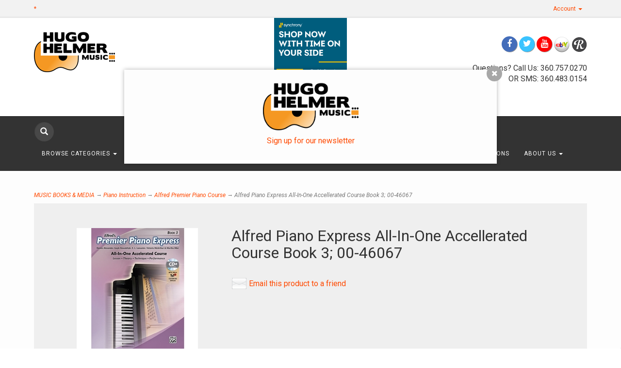

--- FILE ---
content_type: text/html; charset=utf-8
request_url: https://www.hugohelmermusic.com/p-8074-alfred-piano-express-all-in-one-accellerated-course-book-3-00-46067.aspx
body_size: 12204
content:
<!DOCTYPE html>
<html lang="en" xmlns="http://www.w3.org/1999/xhtml">
<head>
	<meta http-equiv="Content-Type" content="text/html; charset=utf-8">


<title>Hugo Helmer Music, Inc. - Alfred Piano Express All-In-One Accellerated Course Book 3; 00-46067</title>
<meta name="description" content="Alfred Piano Express All-In-One Accellerated Course Book 3; 00-46067" />
<meta name="keywords" content="Alfred Piano Express All-In-One Accellerated Course Book 3; 00-46067" />




<meta http-equiv="X-UA-Compatible" content="IE=edge">
<meta name="viewport" content="width=device-width, initial-scale=1.0">
<link href="//fonts.googleapis.com/css?family=Yesteryear|Roboto:400,300italic,300,100italic,100,400italic,700,700italic,900,900italic" rel="stylesheet" type="text/css">

<script type="text/javascript"> //<![CDATA[ 
var tlJsHost = ((window.location.protocol == "https:") ? "https://secure.comodo.com/" : "http://www.trustlogo.com/");
document.write(unescape("%3Cscript src='" + tlJsHost + "trustlogo/javascript/trustlogo.js' type='text/javascript'%3E%3C/script%3E"));
//]]>
</script>


<!--Xmlpackage 'script.head' -->
<script>
						(function(i,s,o,g,r,a,m){i['GoogleAnalyticsObject']=r;i[r]=i[r]||function(){
						(i[r].q=i[r].q||[]).push(arguments)},i[r].l=1*new Date();a=s.createElement(o),
						m=s.getElementsByTagName(o)[0];a.async=1;a.src=g;m.parentNode.insertBefore(a,m)
						})(window,document,'script','https://www.google-analytics.com/analytics.js','ga');

						ga('create', 'UA-16101697-1', 'auto');
						
							ga('require', 'displayfeatures');
						

						ga('send', 'pageview');
					</script>
<!--End of xmlpackage 'script.head' -->



<script src="/scripts/_skin_bundle_b54953e000cbf9949fb6c3a055b62bd9?v=TWgeWJs2UzxKUXom2GkK-u-MmvuDMw75-4JfzjBTC8I1"></script>




<link href="/skins/skin_1/css/_skin_bundle?v=7w-clXbydpPTop2k431ggPi4E_GG_3SgB4m_iSsMKH01" rel="stylesheet"/>




<style>
    
    
    
</style>

<script type="text/javascript">

    </script>


	

<link rel="icon" sizes="any" href="/images/favicon/favicon.ico">

	
	
		<script src="https://www.paypal.com/sdk/js?client-id=BAA4e_IbMWqSlclvbk4VhwJKwBjhz92f7joAGSsaEmMtU0dzDspSWDm3Z2pvlkxWd7APhThfv77hLqd270&intent=capture&components=buttons,card-fields,messages,funding-eligibility,applepay,googlepay&disable-funding=card&currency=USD&vault=false&enable-funding=venmo"
				data-partner-attribution-id="Vortx_Cart_PCP">
		</script>

</head>
<body>
	<!-- Respond.js IE8 support of media queries -->
<!--[if lt IE 9]>
  <script src="https://oss.maxcdn.com/libs/respond.js/1.3.0/respond.min.js"></script>
<![endif]-->

				<!--
					PAGE INVOCATION: /p-8074-alfred-piano-express-all-in-one-accellerated-course-book-3-00-46067.aspx
					PAGE REFERRER: 
					STORE LOCALE: en-US
					STORE CURRENCY: USD
					CUSTOMER ID: 0
					AFFILIATE ID: 0
					CUSTOMER LOCALE: en-US
					CURRENCY SETTING: USD
					CACHE MENUS: True
				-->




<!--Xmlpackage 'script.bodyopen' -->

<!--End of xmlpackage 'script.bodyopen' -->
	

    <div class="top-header-bar">
        <div class="container">
            <div class="row top-header-row">
                <div class="hidden-xs col-sm-6 text-left top-header-left">
                    <a href="#" data-placement="bottom" data-toggle="tooltip" id="shippingInfo" title="Shipping to the lower 48 states, oversized rates quoted at time of checkout" class="shipping-asterisk">*</a>
                </div>
                <div class="col-xs-12 col-sm-6 top-header-right">
                    <div class="pull-right header-cart">
                        <div class="user-links">

        <div class="hidden-xs view-wish-link">
            	<a id="js-show-wish" href="#" data-toggle="modal" data-target="#miniwish-modal" class="user-link" aria-disabled="true" tabindex="-1">
		<span aria-hidden="true">
			<i class="fa fa-star"></i>
		</span>
		View Wishlist (<span class="minicart-count js-miniwish-count">0</span>)
	</a>


        </div>
            <div class="minicart-wrap-link checkout-link">
			<a id="js-header-checkout-link"
				class="user-link checkout-link" 
				disabled="disabled">
				<i class="fa fa-check-square-o"></i>
				Checkout
			</a>
        </div>
            <div class="minicart-wrap-link view-cart-link">
            	<a id="js-show-cart" href="#" data-toggle="modal" data-target="#minicart-modal" class="user-link" aria-disabled="true" tabindex="-1">
		<span aria-hidden="true">
			<i class="fa fa-shopping-cart"></i>
		</span>
		View Cart (<span class="minicart-count js-minicart-count">0</span>)
	</a>



        </div>
</div>
                    </div>
                    <div class="pull-right cart-account">
                        
                        <ul class="nav top-account-nav">
                            <li class="dropdown">
                                <a href="#" class="dropdown-toggle" data-toggle="dropdown">
                                    Account
                                    <span class="caret"></span>
                                </a>
                                <ul class="dropdown-menu dropdown-menu-right">
                                    <li>
                                        <a href="/account.aspx">
                                            My Account
                                        </a>
                                    </li>
                                    <li>
                                        <a href="/account.aspx#OrderHistory">
                                            My Orders
                                        </a>
                                    </li>
                                        <li>
                                            <a href="#miniwish-modal" data-toggle="modal">
                                                My Wishlist
                                            </a>
                                        </li>
                                    <li class="divider"></li>
                                    <li>
                                       	<a href="/signin.aspx?returnurl=%2Fp-8074-alfred-piano-express-all-in-one-accellerated-course-book-3-00-46067.aspx" class="user-link log-in-link">
		<span aria-hidden="true">
			<i class="fa fa-sign-in"></i>
		</span>
		Login
	</a>

                                    </li>
                                </ul>
                            </li>
                        </ul>
                        <div class="clearfix"></div>
                    </div>
                    <div class="clearfix"></div>
                </div>
                <div class="clearfix"></div>
            </div>
        </div>
    </div>
    <div class="navbar-inverse main-header">
        <div class="container">
            <div class="row header-row">
                <div class="col-xs-4 col-md-3 text-left logo-wrap">
                    
	<a id="logo" class="logo" href="/default.aspx" title="hugohelmermusic.com">
		<img src="/skins/skin_1/images/logo.png" class="img-responsive logo-main-image"/>
	</a>
	
                </div>
                <div class="hidden-sm hidden-xs col-md-6 middle-wrapper">
                    <p style="text-align: center;"><a href="https://www.synchrony.com/mmc/GA237499714?sitecode=acewel403" target="_blank"><img alt="Flexible financing available through Synchrony" src="https://www.synchronybusiness.com/mmc/assets/20-05048-mcc-digitalassets_displayad_generict_300x250-v1.png" style="width: 150px; height: 126px;" /></a>
</p>
<p>&nbsp;</p>
<p style="text-align: center;"><a href="https://www.hugohelmermusic.com/t-0-newsletter-signup-form.aspx">Sign up for Hugo's Newsletter NOW!</a></p>
                </div>
                <div class="col-xs-8 col-md-3 text-right header-right-info">
                    <p><div class="social-links">
<div class="header-social-icons"> <a target="_blank" href="//www.facebook.com/hugohelmermusic/"><em class="icon fa fa-facebook"></em></a> <a target="_blank" href="//www.twitter.com/hugohelmermusic"><em class="icon fa fa-twitter"></em></a> <a target="_blank" href="//www.youtube.com/user/hugohelmermusic"><em class="icon fa fa-youtube"></em></a> <a class="ebay-icon" href="http://stores.ebay.com/Hugo-Helmer-Music" target="_blank"><img alt="" style="height: 32px;" src="/skins/skin_1/images/ebay2.png" /></a> <a class="reverb-icon" href="https://reverb.com/shop/hugo-helmer-music-inc" target="_blank"><img alt="" style="height: 32px;" src="/skins/skin_1/images/reverb.png" /></a> <!--<a target="_blank" href="#"><em class="icon fa fa-google-plus"></em></a> <a target="_blank" href="//www.instagram.com/#"><em class="icon fa fa-instagram"></em></a> <a target="_blank" href="//www.pinterest.com/#"><em class="icon fa fa-pinterest"></em></a> <a target="_blank" href="#"><em class="icon fa fa-houzz"></em></a> <a target="_blank" href="#"><em class="icon fa fa-rss"></em></a> <a target="_blank" href="#"><em class="icon fa fa-linkedin"></em></a> <a target="_blank" href="#"><em class="icon fa fa-yelp"></em></a>--> </div>
</div><br />
Questions? Call Us: 360.757.0270<br class="t-last-br" />
OR SMS: 360.483.0154</p>
<br />
                </div>
            </div>
            <div class="clearfix"></div>
        </div>
        <div class="navbar-inverse top-nav-wrapper">
            <div class="container">
                <div class="navbar navbar-inverse topnav" role="navigation">
                    <div class="search">
                        <div class="slick-search">
                            <div class="search-toggle">
                                <span class="glyphicon glyphicon-search search-icon"></span>
                                <div class="search-wrapper">
                                    <form action="/search.aspx" method="get">    <div class="search-form-group">
        <input name="searchterm" class="form-control input-sm search-box" placeholder="Search" type="text">
        <input value="Go" class="btn btn-primary btn-sm search-go" type="submit">
        <div class="clearfix"></div>
    </div>
</form>
                                </div>
                                <div class="clearfix"></div>
                            </div>
                        </div>
                    </div>
                    <div class="navbar-header">
                        <button type="button" class="navbar-toggle" data-toggle="collapse" data-target="#top-nav-collapse">
                            <span class="sr-only">Toggle navigation</span>
                            <span class="icon-bar"></span>
                            <span class="icon-bar"></span>
                            <span class="icon-bar"></span>
                        </button>
                    </div>
                    <div class="navbar-collapse collapse" id="top-nav-collapse">
                            <ul class="nav navbar-nav">
    <li class="dropdown">
    <a href="#" class="dropdown-toggle" data-toggle="dropdown">
    Browse Categories <span class="caret"></span>
    </a>
    <ul class="dropdown-menu category-menu">
        <li>
        <div class="ymm-content three-column-menu">
  <div class="row">
    <ul class="col-xs-12 col-md-4 menu-list">
      <li class="menu-list-item"><a href="/c-669-monthly-specials.aspx">MONTHLY SPECIALS</a></li>
      <li class="menu-list-item"><a href="/c-550-guitars.aspx">GUITARS</a></li>
      <li class="menu-list-item"><a href="/c-493-recording-and-streaming.aspx">RECORDING AND STREAMING</a></li>
      <li class="menu-list-item"><a href="/c-555-ukes-bluegrass-and-more.aspx">UKES, BLUEGRASS AND MORE</a></li>
      <li class="menu-list-item"><a href="/c-553-bass-guitars.aspx">BASS GUITARS</a></li>
      <li class="menu-list-item"><a href="/c-561-amps-and-effects.aspx">AMPS AND EFFECTS</a></li>
      <li class="menu-list-item"><a href="/c-471-drums-and-percussion.aspx">DRUMS AND PERCUSSION</a></li></ul> <ul class="col-xs-12 col-md-4 menu-list" ><li class="menu-list-item"><a href="/c-505-keyboards-and-midi.aspx">KEYBOARDS AND MIDI</a></li>
      <li class="menu-list-item"><a href="/c-671-ppe-personal-protective-equipment.aspx">PPE (Personal Protective Equipment)</a></li>
      <li class="menu-list-item"><a href="/c-675-shipping-packaging.aspx">SHIPPING &amp; PACKAGING</a></li>
      <li class="menu-list-item"><a href="/c-130-live-sound.aspx">LIVE SOUND</a></li>
      <li class="menu-list-item"><a href="/c-517-cables-di-and-power.aspx">CABLES, D.I. AND POWER</a></li>
      <li class="menu-list-item"><a href="/c-644-espanol-instrumento-spanish-style-instrument.aspx">ESPANOL INSTRUMENTO - SPANISH STYLE INSTRUMENT</a></li>
      <li class="menu-list-item"><a href="/c-563-band-and-orchestral.aspx">BAND AND ORCHESTRAL</a></li></ul> <ul class="col-xs-12 col-md-4 menu-list" ><li class="menu-list-item"><a href="/c-476-wind-instruments.aspx">WIND INSTRUMENTS</a></li>
      <li class="menu-list-item"><a href="/c-654-children-educational.aspx">CHILDREN &amp; EDUCATIONAL</a></li>
      <li class="menu-list-item"><a href="/c-497-lighting-and-stage-effects.aspx">LIGHTING AND STAGE EFFECTS</a></li>
      <li class="menu-list-item"><a href="/c-540-dj-equipment.aspx">DJ EQUIPMENT</a></li>
      <li class="menu-list-item"><a href="/c-652-karaoke-equipment.aspx">KARAOKE EQUIPMENT</a></li>
      <li class="menu-list-item"><a href="/c-590-clothing-collectables.aspx">CLOTHING &amp; COLLECTABLES</a></li>
      <li class="subNavItem viewAllItem"><a class="btn btn-default btn-sm" href="/categories.aspx">View All</a></li>
    </ul>
    <div class="clearfix"></div>
  </div>
</div>
        </li>
    </ul>
    </li>
    <li class="dropdown">
    <a href="#" class="dropdown-toggle" data-toggle="dropdown">
    Browse Brands <span class="caret"></span>
    </a>
    <ul class="dropdown-menu category-menu">
        <li>
        <div class="ymm-content">
  <div class="row">
    <ul class="col-xs-12 menu-list">
      <li class="menu-list-item"><a href="/m-1341-stringjoy.aspx">Stringjoy</a></li>
      <li class="menu-list-item"><a href="/m-21-yamaha.aspx">Yamaha</a></li>
      <li class="menu-list-item"><a href="/m-89-gator.aspx">Gator</a></li>
      <li class="menu-list-item"><a href="/m-1314-alvarez.aspx">Alvarez</a></li>
      <li class="menu-list-item"><a href="/m-1313-takamine.aspx">Takamine</a></li>
      <li class="menu-list-item"><a href="/m-1340-alhambra.aspx">Alhambra</a></li>
      <li class="subNavItem viewAllItem"><a href="/e-manufacturerlist.aspx" class="btn btn-default btn-sm menu-item-more">
						View All
					</a></li>
    </ul>
    <div class="clearfix"></div>
  </div>
</div>
        </li>
    </ul>
    </li>
    <li>
    <a href="/c-669-monthly-specials.aspx">MONTHLY SPECIALS</a>
    </li>
    <li>
    <a href="/c-183-whats-new.aspx">What's New?</a>
    </li>
    <li>
    <a href="/news">Hugo's Blog</a>
    </li>
    <li>
    <a href="/t-rental.aspx">Rentals</a>
    </li>
    <li>
    <a href="/t-repairs.aspx">Repairs</a>
    </li>
    <li>
    <a href="/t-lessons.aspx">Lessons</a>
    </li>
    <li class="dropdown">
    <a href="#" class="dropdown-toggle" data-toggle="dropdown">
    About Us <span class="caret"></span></a>
    <ul class="dropdown-menu">
        <li>
        <a href="/t-about.aspx">About Us</a>
        </li>
        <li>
        <a href="/t-contact.aspx">Contact Us</a>
        </li>
    </ul>
    </li>
</ul>
                        <div class="nav navbar-nav navbar-right">
                            
	
                        </div>
                    </div>
                    <!--/.nav-collapse -->
                </div>
            </div>
        </div>
    </div>
    
    <div class="main-content-wrapper">
            <div class="container">
                	<div role="region" aria-label="breadcrumbs" class="breadcrumb">

		<span class="SectionTitleText"><a class="SectionTitleText" href="/c-621-music-books-media.aspx">MUSIC BOOKS & MEDIA</a> &rarr; <a class="SectionTitleText" href="/c-659-piano-instruction.aspx">Piano Instruction</a> &rarr; <a class="SectionTitleText" href="/c-664-alfred-premier-piano-course.aspx">Alfred Premier Piano Course</a> &rarr; Alfred Piano Express All-In-One Accellerated Course Book 3; 00-46067</span>
	</div>

                <div class="notices">
                    
                </div>
		<div id="browser-detection-notice" class="bg-warning hidden"></div>
                <!-- CONTENTS START -->
                


	<!--Xmlpackage 'product.variants-in-list.xml.config' -->
<div class="page-wrap product-page dropdown-product-page" itemscope="" itemtype="https://schema.org/Product"><span itemprop="manufacturer" itemscope="" itemtype="https://schema.org/Organization"><meta itemprop="name" content="Alfred">
    <meta itemprop="url" content="https://www.hugohelmermusic.com/m-154-alfred.aspx"></span><meta itemprop="url" content="https://www.hugohelmermusic.com/p-8074-alfred-piano-express-all-in-one-accellerated-course-book-3-00-46067.aspx">
  <div class="variant-list-page">
    <div class="baseline-margin product-page-top">
      <div class="row">
        <div class="product-image-column col-xs-12 col-sm-4"><div class="image-wrap product-image-wrap">
				<script type='text/javascript'>
					function popupimg()
					{
						var imagePath = document.getElementById('popupImageURL').value;

						window.open(
							'/image/popup?imagePath=' + imagePath + '&altText=QWxmcmVkIFBpYW5vIEV4cHJlc3MgQWxsLUluLU9uZSBBY2NlbGxlcmF0ZWQgQ291cnNlIEJvb2sgMzsgMDAtNDYwNjc1',
							'LargerImage38626',
							'toolbar=no,location=no,directories=no,status=no,menubar=no,scrollbars=no,resizable=no,copyhistory=no,width=500,height=500,left=0,top=0');

						return true;
					}
				</script>
<div id="divProductPicZ8074" style="display:none">
</div>
<div class="medium-image-wrap" id="divProductPic8074">
<button class="button-transparent" onClick="popupimg('/images/product/large/ae00-5776.jpg')">
							<div class="pop-large-wrap"><img id="ProductPic8074" name="ProductPic8074" class="product-image img-responsive medium-image medium-image-cursor" title="Click here to view larger image" src="/images/product/medium/ae00-5776.jpg" alt="Alfred Piano Express All-In-One Accellerated Course Book 3; 00-46067" />
							</div>
							<span class="pop-large-link">View Larger Image</span>
						</button><input type="hidden" id="popupImageURL" value="%2fimages%2fproduct%2flarge%2fae00-5776.jpg" /></div>
<div class="image-controls"></div></div></div>
        <div class="product-info-column col-xs-12 col-sm-8">
          <div class="product-info-wrap">
            <h1 class="product-page-header" itemprop="name">Alfred Piano Express All-In-One Accellerated Course Book 3; 00-46067</h1>
            <div style="clear:both;"></div>
				<div class='email-a-friend-wrap'>
					<a href='/emailproduct.aspx?id=8074' class='email-a-friend-link'>
						Email this product to a friend
					</a>
				</div><div class="product-add-this">
	<!-- Go to www.addthis.com/dashboard to customize your tools -->
	<script type="text/javascript" src="//s7.addthis.com/js/300/addthis_widget.js#pubid=ra-569590a26f5404ca" async="async"></script>
	<!-- Go to www.addthis.com/dashboard to customize your tools -->
	<div class="addthis_sharing_toolbox">&nbsp;</div>
	</div>
          </div>
        </div>
        <div class="clearfix"></div>
      </div>
    </div>
    <div id="variantList"></div>
    <div class="variant-listing">
      <div class="well">
        <div class="panel panel-default">
          <div class="panel-body">
            <div class="col-md-2">
              <div class="variant-image-wrap grid-item-image-wrap"><img id="ProductPic92956" name="ProductPic92956" src="/images/variant/icon/92956.jpg" alt="" /></div>
            </div>
            <div class="col-md-7">
              <div class="variant-name-wrap grid-item-name-wrap">
                <h4>Alfred Piano Express All-In-One Accellerated Course Book 3; 00-46067</h4>
                <div class="variant-sku-wrap grid-item-sku-wrap"><label>SKU: 
											</label>ae00-5776^AL0046067</div>
                <div class="variant-weight-wrap grid-item-weight-wrap"><label>Weight: 
										</label>0.00</div>
              </div>
            </div>
            <div class="col-md-3">
              <div id="OrderStatus"><div class="inventory-table-wrap"><span class='stock-hint in-stock-hint'>
In stock</span></div></div>
              <div class="variant-price-wrap grid-item-price-wrap" itemprop="offers" itemscope="" itemtype="https://schema.org/Offer"><span id="&#xA;											VariantPrice_92956"><link itemprop="availability" href="https://schema.org/InStock" content="In Stock"><div class="price-wrap">

						<div class="variant-price">
							<span>Price:</span>
							$12.99
						</div>
					<meta itemprop="price" content="12.9900" />
					<meta itemprop="priceCurrency" content="USD">
</div>


</span><span itemprop="itemOffered" itemscope="" itemtype="https://schema.org/Product"><span itemprop="weight" itemscope="" itemtype="https://schema.org/QuantitativeValue"><meta itemprop="value" content="0.00">
                    <meta itemprop="unitText" content="lbs"></span><meta itemprop="sku" content="ae00-5776^AL0046067">
                  <meta itemprop="productID" content="8074">
                  <meta itemprop="mpn" content="AL0046067">
                  <link itemprop="itemCondition" href="https://schema.org/NewCondition" content="new"><meta itemprop="image" content="https://www.hugohelmermusic.com/images/product/large/ae00-5776.jpg" /><meta itemprop="gtin13" content="0038081526812"><span itemprop="width" itemscope="" itemtype="https://schema.org/QuantitativeValue"><meta itemprop="value" content="0.00">
                    <meta itemprop="unitText" content="in"></span><span itemprop="height" itemscope="" itemtype="https://schema.org/QuantitativeValue"><meta itemprop="value" content="0.00">
                    <meta itemprop="unitText" content="in"></span><span itemprop="depth" itemscope="" itemtype="https://schema.org/QuantitativeValue"><meta itemprop="value" content="0.00">
                    <meta itemprop="unitText" content="in"></span></span></div>
              <div class="cart-form-sm variant-list-add-to-cart-form"><form action="/addtocart.aspx" class="form add-to-cart-form js-add-to-cart-form" id="add-to-cart-92956" method="post"><input data-val="true" data-val-number="The field ProductId must be a number." id="product-id-92956" name="ProductId" type="hidden" value="8074" /><input data-val="true" data-val-number="The field VariantId must be a number." id="variant-id-92956" name="VariantId" type="hidden" value="92956" /><input data-val="true" data-val-number="The field CartRecordId must be a number." id="cart-record-id-92956" name="CartRecordId" type="hidden" value="0" /><input id="upsell-product-ids-92956" name="UpsellProducts" type="hidden" value="" /><input id="return-url-92956" name="ReturnUrl" type="hidden" value="/p-8074-alfred-piano-express-all-in-one-accellerated-course-book-3-00-46067.aspx" /><input class="js-is-wishlist" id="is-wishlist-92956" name="IsWishlist" type="hidden" value="False" />		<div class="js-add-to-cart-errors">
			
		</div>
		<div class="form-group add-to-cart-group row margin-reset">

				<span class="add-to-cart-quantity">
					<label for="quantity-92956">Quantity</label>
<input aria-label="Quantity" class="form-control quantity-field js-validate-quantity text-box single-line" data-val="true" data-val-number="The field Quantity must be a number." id="quantity-92956" min="0" name="Quantity" type="number" value="1" />				</span>

			<div class="width-100-percent"></div>
			<div class="col-sm-12 padding-left-0">
					<button id="8074_92956_addToCart" type="submit" class="btn btn-primary add-to-cart js-add-to-cart-button">
						Add to Cart
					</button>
			</div>
		</div>
<div class="paypal-banner-wrap" ><script type="text/javascript" data-pp-pubid="3a29790569" data-pp-placementtype="120x90" data-pp-channel="vortx"></script><script type="text/javascript">	(function (d, t) {"use strict";	var s = d.getElementsByTagName(t)[0], n = d.createElement(t);	n.src = "//paypal.adtag.where.com/merchant.js";	s.parentNode.insertBefore(n, s);}(document, "script"));</script>
</div><script type="text/javascript">
					(function ($) {
						$(function () {
							$('#8074_92956_addToCart:submit').click(function (e) {
								$('#quantity-validation-message').remove();
								if ($('#quantity-92956').val() == '0') {
									var message = "<div id='quantity-validation-message' class='form-validation-message field-validation-error'>" +
										"Please enter a valid quantity" +
										"</div>";
									$('#quantity-92956').after(message);
									$('#quantity-92956').attr("aria-describedby", "quantity-validation-message");
									$('#quantity-92956').focus();
									e.preventDefault();
								}
							});

							$('#quantity-92956').change(function () {
								$('#quantity-validation-message').remove();
							});
						});
					})(adnsf$);
				</script>
</form></div>
            </div>
            <div class="clearfix"></div>
          </div>
          <div class="clearfix"></div>
        </div>
      </div>
    </div>
    <div class="row product-page-footer">
      <div>
        <div id="product-tab-wrapper" role="tabpanel">
          <ul id="product-tabs" class="nav nav-tabs" role="tablist">
            <li role="presentation"><a href="#description" aria-controls="description" role="tab" data-toggle="tab">Description</a></li>
            <li role="presentation"><a href="#reviews" aria-controls="reviews" role="tab" data-toggle="tab">Reviews</a></li>
            <li role="presentation"><a href="#sizeinfo" aria-controls="sizeinfo" role="tab" data-toggle="tab">Inventory</a></li>
          </ul>
          <div id="tab-panels" class="tab-content">
            <div role="tabpanel" class="tab-pane fade" id="description">Premier Piano Express is designed for students who need a fast-paced approach to piano study. Based on the concepts and music from Premier Piano Course, this All-In-One Accelerated Course integrates Lesson, Theory, Technique, and Performance pages. Book 3 continues the steady development of artistry and keyboard skills that began in Books 1 and 2. The book is organized into skills-based units that feature clear explanations of important musical concepts. Worksheets within each unit provide review and strengthen understanding. Included with the book is a CD-ROM that contains both audio performances on acoustic piano and orchestrated accompaniments for selected pieces. Accompaniments are also available for download.</div>
            <div role="tabpanel" class="tab-pane fade" id="reviews"><input type="hidden" name="ProductID" value="8074"><input type="hidden" name="CategoryID" value="0"><input type="hidden" name="SectionID" value="0"><input type="hidden" name="ManufacturerID" value="0"><h2 class="group-header rating-header">Customer Reviews</h2><div class="page-row total-rating-row">   <div class="rating-stars-wrap"><img class='ratings-star-0-Empty' src='/Skins/Skin_1/images/stare.gif' alt='' /><img class='ratings-star-1-Empty' src='/Skins/Skin_1/images/stare.gif' alt='' /><img class='ratings-star-2-Empty' src='/Skins/Skin_1/images/stare.gif' alt='' /><img class='ratings-star-3-Empty' src='/Skins/Skin_1/images/stare.gif' alt='' /><img class='ratings-star-4-Empty' src='/Skins/Skin_1/images/stare.gif' alt='' /><span class="ratings-average-wrap"> (0.00)<span class="screen-reader-only"> stars out of 5</span></span>   </div>   <div class="rating-count-wrap">       <span># of Ratings:</span> 0   </div></div><div class="page-row rating-link-row"><div class="rating-link-wrap">   <span>(Only registered customers can rate)</span></div></div><div id="RateCommentDiv" name="RateCommentDiv" style="position:absolute; left:0px; top:0px; visibility:hidden; z-index:2000; ">
<iframe name="RateCommentFrm" id="RateCommentFrm" width="400" height="100" hspace="0" vspace="0" marginheight="0" marginwidth="0" frameborder="0" noresize scrolling="yes" src="/empty.htm"></iframe></div>
<script type="text/javascript">
function RateComment(ProductID, MyCustomerID, MyVote, RatersCustomerID) {
	RateCommentFrm.location = '/ratecomment.aspx?Productid=' + ProductID + '&VotingCustomerID=' + MyCustomerID + '&Vote=' + MyVote + '&RatingCustomerID=' + RatersCustomerID
}
function RateIt(ProductID) {
	window.open('/rating?Productid=' + ProductID + '&refresh=no&returnurl=%2fp-8074-alfred-piano-express-all-in-one-accellerated-course-book-3-00-46067.aspx','ASPDNSF_ML10387','height=550,width=400,top=10,left=20,status=no,toolbar=no,menubar=no,scrollbars=yes,location=no')
}
</script>

</div>
            <div role="tabpanel" class="tab-pane fade" id="sizeinfo"><div class="inventory-table-wrap"><span class='stock-hint in-stock-hint'>
In stock</span></div></div>
          </div>
        </div><script>
											$('#product-tabs li:first').addClass('active');
											$('#tab-panels div:first').addClass('fade active in');
										</script>
</div>
      <div class="clearfix"></div>
      <div class="col-xs-12 upsell-products-wrapper"></div>
      <div class="clearfix"></div>
    </div>
  </div>
</div>	<!--End of Xmlpackage 'product.variants-in-list.xml.config' -->



                <!-- CONTENTS END -->

        </div>
    </div>

    <div class="footer-wrapper">
        <div class="container">
            <div class="row footer-row">
                
	<div class="footer-menu-wrap">
	<ul class="col-sm-12 col-md-3 firstMenu">
		<li class="footerHeading">Customer Service</li>
		<li><a rel="nofollow" href="/t-contact.aspx">Contact Us</a></li>
		<li><a rel="nofollow" href="/account.aspx#OrderHistory">Order Tracking</a></li>
		<li><a href="#miniwish-modal" data-toggle="modal" rel="nofollow">Wishlist</a></li>
		<li><a rel="nofollow" href="/account.aspx">Your Account</a></li>
	</ul>
	<ul class="col-sm-12 col-md-3">
		<li class="footerHeading">Store Policies &amp; Info</li>
		<li><a rel="nofollow" href="/t-shipping.aspx">Shipping</a></li>
		<li><a rel="nofollow" href="/t-returns.aspx">Returns</a></li>
		<li><a rel="nofollow" href="/t-faq.aspx">FAQs</a></li>
		<li><a rel="nofollow" href="/t-privacy.aspx">Privacy Policy</a></li>
		<li><a rel="nofollow" href="/t-security.aspx">Security</a></li>
	</ul>
	<ul class="col-sm-12 col-md-3">
		<li class="footerHeading">Helpful Links</li>
		<li><a href="/t-about.aspx">About Us</a></li>
		<li><a href="/sitemap.aspx">Site Map</a></li>
		<li><a href="/t-jobs.aspx">Job Opportunities</a></li>
	</ul>
	<ul class="col-sm-12 col-md-3">
		<li class="footerHeading">Payment Methods</li>
		<li><div class="payment-methods-wrap">
  <div class="cards-accepted"><span id="payment-method-imagespp" class="cardname paypal"></span><span id="payment-method-images3" class="&#xA;									cardname amex"></span><span id="payment-method-images4" class="&#xA;									cardname discover"></span><span id="payment-method-images2" class="&#xA;									cardname mastercard"></span><span id="payment-method-images1" class="&#xA;									cardname visa"></span></div>
</div></li>
		<li><div class="seal-marker">
<script language="JavaScript" type="text/javascript"> TrustLogo("https://www.hugohelmermusic.com/Images/comodo_secure_seal_113x59_transp.png", "CL1", "none"); </script>
<a href="https://www.synchrony.com/mmc/GA237499714?sitecode=acewel401" target="_blank"><img alt="" src="/Images/synchrony-music-sound-card-art.png" style="width: 50px; height: 32px;" /></a>&nbsp;</div></li>
	</ul>
	<div class="clearfix"></div>
	</div>
	
                <div class="clearfix"></div>
            </div>
            <div class="row copyright-row">
                <div class="col-xs-12 copyright">
                    
		&copy; Hugo Helmer Music 2026. All Rights Reserved. Powered by <a href="http://www.aspdotnetstorefront.com" target="_blank">AspDotNetStorefront</a>
	
                </div>
            </div>
        </div>
    </div>

	<script type="text/javascript">
			$('.search-icon').click(function () {
				$('.search-toggle').toggleClass('toggle-frame');
				$('.search-wrapper').toggleClass('search-pop');
			});
		</script>


	<!-- Minicart modal -->
	<div class="minicart-wrap">
	<div id="minicart-modal" class="modal minicart-modal" data-keyboard="true" tabindex="-1">
		<div class="modal-dialog" role="region" aria-label="modal dialog">
			<div class="modal-content">
				<div class="modal-header">
						<a href="#" class="switch-mini-link js-switch-to-miniwish off">
							<span aria-hidden="true">
								<i class="fa fa-angle-left"></i>
							</span>
							View wishlist
						</a>
					<button type="button" class="close" data-dismiss="modal" aria-label="Close">
						<span aria-hidden="true">
							<i class="fa fa-times-circle-o"></i>
						</span>
					</button>
					<h2 class="minicart-title modal-title">
						Shopping Cart:
						<span class="minicart-title-count js-cart-title-count">0</span>
						<span class="minicart-items-label js-cart-count-label">
Items						</span>
					</h2>
				</div>
				<div class="modal-body">
					<div class="minicart-content-wrap">
						<div class="minicart-message-area js-minicart-message-area">
							
						</div>
						<div class="minicart-contents js-minicart-contents">
								<div class="empty-mini-cart-text">
		Your shopping cart is currently empty. Check out <a href="https://www.hugohelmermusic.com/c-183-whats-new.aspx">"What's New"</a> it can be a great place to start shopping.
	</div>

						</div>
					</div>
				</div>
				<div class="modal-footer minicart-footer">
					<div class="row">
						<div class="col-sm-3 text-left-sm">
							<div class="minicart-discount off">
								Discounts:
								<span class="minicart-discount js-minicart-discount"></span>
							</div>
							<div class="minicart-total-area">
								<div class="minicart-total-wrap">
									Total:
									<span class="minicart-total js-minicart-total">$0.00</span>
								</div>
							</div>
						</div>

						<div class="col-sm-9">
							<div class="mini-cart-button-wrapper col-sm-6">
								<button type="button" id="minicart-close-button" class="btn btn-default close-minicart-button">Close</button>
								<button type="button" id="minicart-checkout-button" class="btn btn-primary minicart-checkout-button" data-return-url="/p-8074-alfred-piano-express-all-in-one-accellerated-course-book-3-00-46067.aspx">Checkout</button>
							</div>
								<div class="col-sm-6">
									<div id="paypal-button-container-minicart"></div>
								</div>
<script type="text/javascript">
										function displayMessage(message) {
											var notices = $('div.notices');
											var markup =
												`
													<div class='notice-wrap'>
														<div class='notice notice-info'>
															${ message}
														</div>
													</div>
												`;
											notices.html(markup);
										}

										var isPayPalEligible = paypal.isFundingEligible('paypal');

										if(isPayPalEligible) {
											paypal.Buttons({
												env: 'production',
												locale: 'en_US',
												style: {
													size: 'small',
													color: 'gold',
													shape: 'rect',
													label: 'paypal',
													layout: 'vertical'
												},
												createOrder: function () {
													return fetch(`${window.location.origin}/api/paypalcommerce/createorder`, {
														method: 'post',
														headers: {
															'content-type': 'application/json'
														}
													})
														.then(function (response) {
															return response.json();
														})
														.then(function (json) {
															return json.id;
														})
														.catch(function (error) {
															var itemCount = parseInt($('input#hfItemCount').val());
															$('#minicart-modal').modal('hide');

															if(itemCount == 0) {
																displayMessage('Your shopping cart is empty.');
																return false;
															}

															displayMessage('We are not able to process your payment at this time.  Please check your payment information and try again.');
															console.log(error);
														})
												},
												onApprove: function (json, actions) {
													return fetch(`${window.location.origin}/api/paypalcommerce/processorder`, {
														method: 'post',
														headers: {
															'content-type': 'application/json'
														},
														body: `
															{
																'orderId': '${json.orderID}',
																'paymentMethod': 'PAYPALCOMMERCEBUTTONS'
															}
														`
													})
														.then(function (response) {
															return response.json();
														})
														.then(function (json) {
															var page = json.page;
															var returnUrl = encodeURIComponent(window.location.pathname);
															var redirectUrl = `/${page}?returnUrl=${returnUrl}`;
															window.location.href = redirectUrl;
														})
														.catch(function (error) {
															$('#minicart-modal').modal('hide');
															displayMessage('We are not able to process your payment at this time.  Please check your payment information and try again.');
															console.log(error);
														})
												}
											}).render('#paypal-button-container-minicart');
										}
										</script>
									<div class="minicart-pp-message" data-pp-amount="0.00"></div>
<script type="text/javascript">
												 if(paypal.isFundingEligible('credit') || paypal.isFundingEligible('paylater')) {
													 paypal.Messages({
														 style: {
															 layout: 'text',
															 logo: {
																 type: 'primary',
																 position: 'left'
															 }
														 }
													 })
														 .render('.minicart-pp-message');
												 }
											</script>
<input id="hfItemCount" name="hfItemCount" type="hidden" value="0" />						</div>
					</div>
				</div>
			</div>
		</div>
	</div>
</div>

	<!-- Miniwish modal -->
	<div class="minicart-wrap">
	<div id="miniwish-modal" class="modal minicart-modal" data-keyboard="true" tabindex="-1">
		<div class="modal-dialog" role="region" aria-label="modal dialog">
			<div class="modal-content">
				<div class="modal-header">
						<a href="#" class="switch-mini-link js-switch-to-minicart off">
							<span aria-hidden="true">
								<i class="fa fa-angle-left"></i>
							</span>
							View cart
						</a>
					<button type="button" class="close" data-dismiss="modal" aria-label="Close">
						<span aria-hidden="true">
							<i class="fa fa-times-circle-o"></i>
						</span>
					</button>
					<h2 class="minicart-title modal-title">
						Your Wishlist:
						<span class="minicart-title-count js-wish-title-count">0</span>
						<span class="minicart-items-label js-wish-count-label">
Items						</span>
					</h2>
				</div>
				<div class="modal-body">
					<div class="minicart-content-wrap">
						<div class="minicart-message-area js-miniwish-message-area">
							
						</div>
						<div class="minicart-contents js-miniwish-contents">
								<div class="empty-mini-cart-text">
		Your wish list is currently empty. This is the topic Named: emptywishlisttext. You edit this in the ADMIN site.
	</div>

						</div>
					</div>
				</div>
				<div class="modal-footer minicart-footer">
					<div class="row">
						<div class="col-sm-6 text-left-sm">
							<div class="minicart-total-area">
								<div class="minicart-total-wrap">
									Total:
									<span class="minicart-total js-miniwish-total">$0.00</span>
								</div>
							</div>
						</div>
						<div class="col-sm-6">
							<button type="button" id="miniwish-close-button" class="btn btn-default close-miniwish-button">Close</button>
							<button type="submit"
								data-url="/minicart/movealltocart"
								id="miniwish-move-all-to-cart"
								class="btn btn-primary minicart-checkout-button js-wishlist-button off">
								Move all to Cart
							</button>
						</div>
					</div>
				</div>
			</div>
		</div>
	</div>
</div>

	<!-- Minicart and miniwish resources (javascript and overlay html) -->
		<div class="minicart-loading-overlay js-minicart-loading-overlay off">
		<div class="minicart-overlay"></div>
		<div class="minicart-loading">
			<div class="minicart-loading-message js-minicart-loading-message">Loading...</div>
			<div class="loading-animation loading-style-dark"></div>
		</div>
	</div>

<script src="/scripts/_skin_bundle_2a59354f3da09b60835d68828d972922?v=kdf-7QzJ_71lvhQgUumLmvqe9ch32Wnp3Kyzz7tJ5GI1"></script>
<script type="text/javascript">
		adnsf$.minicart.initialize(
		{
			minicart_DeleteWaitMessage: "Deleting...",
			miniwish_MoveSingleMessage: "Moving item to cart.",
			miniwish_MoveAllMessage: "Moving all items to cart.",
			minicart_UpdateFailureMessage: "Sorry, there was an error updating your cart.",
			miniwish_UpdateFailureMessage: "Sorry, there was an error updating your wishlist.",
			minicart_CountLabel: "Items",
			minicart_CountLabelSingular: "Item",
			checkoutUrl: "/shoppingcart.aspx",
			loginUrl: "/signin.aspx"
		});
		adnsf$.minicart.cartEnabled = true;
		adnsf$.minicart.wishEnabled = true;
		adnsf$.minicart.onCheckoutPage = false;
	</script>

	<div class="live-chat-wrapper">
		<div class="live-chat">
			
	<div class="live-chat-wrapper">
		<div class="live-chat">
		</div>
	</div>
	
		</div>
	</div>
	

<script src="https://cdnjs.cloudflare.com/ajax/libs/picturefill/3.0.2/picturefill.min.js" ></script>







	

	


<!-- BEGIN GCR Badge Code -->
<script src="https://apis.google.com/js/platform.js?onload=renderBadge" async="" defer=""></script>
<script>
	window.renderBadge = function() {
		var ratingBadgeContainer = document.createElement("div");
		document.body.appendChild(ratingBadgeContainer);
		window.gapi.load('ratingbadge', function() {
			window.gapi.ratingbadge.render(
				ratingBadgeContainer, {
					"merchant_id": 109996329,
					"position": "BOTTOM_RIGHT"
				});
		});
	}
</script>
<!-- END GCR Badge Code -->
<!-- BEGIN GCR Language Code -->
<script>
	window.___gcfg = {
		lang: "en_US"
		};
</script>
<!-- END GCR Language Code -->

<script type="text/javascript">
		window.postalCodeRegexConfiguration = {
			postalCodeRegexMapUrl: "/country/postalcoderegexmap",
		};
	</script>



<script src="/scripts/_skin_bundle_808f5e8d833ee499b0bc53627202ca8d?v=s_s_tB3UcvQ49PW6XeJkwdDsp4YU90ADxOTTD5qLBL81"></script>


<script type="text/javascript">
		adnsf$.initializeAddToCartForms(
		{
			ajaxAddToCartUrl: "/minicart/ajaxaddtocart",
			ajaxAddKitToCartUrl: "/minicart/ajaxaddkittocart",
			addToCartMessage: "Adding to cart",
			addToWishMessage: "Adding to wishlist",
			invalidQuatityMessage: "Please enter a valid quantity",
			addToCartFailureMessage: "Your item was not added to the cart because of an error",
			addToWishFailureMessage: "Your item was not added to the wishlist because of an error",
			checkoutUrl: "/shoppingcart.aspx",
			loginUrl: "/signin.aspx"
		});

		adnsf$.validator.unobtrusive.adapters.addSingleVal('min', 'val');

		vortx.browser.detect();
		if (vortx.browser.isIE) {
			vortx.browser.warnOfDeprecation(
				'browser-detection-notice',
				'It appears that your web browser is a bit old. For a more safe and modern experience, please change or upgrade your web browser.'
			);
		}
	</script>


<script src="https://cdnjs.cloudflare.com/ajax/libs/picturefill/3.0.2/picturefill.min.js" ></script>











<!--Xmlpackage 'script.bodyclose' -->

<!--End of xmlpackage 'script.bodyclose' -->



	<!--Xmlpackage 'promo-window' -->
<div id="promoWindow" class="promo-message">
  <div class="panel promo-message-panel"><a class="promoClose"><i class="fa fa-close"></i></a><div class="newsletter-heading text-center">
<p><img alt="" src="/Images/logos/hugo_logo_Web_gradient2.png" style="width: 197px; height: 100px;" /></p>
<p>
<a href="https://www.hugohelmermusic.com/t-0-newsletter-signup-form.aspx">Sign up for our newsletter</a></p>
</div>
<div class="visible-xs visible-sm text-center">
<p>
<a href="/t-0-newsletter-signup-form.aspx" class="btn btn-primary btn-sm">Sign Up</a>
</p>
</div></div>
</div><script>
						(function(options) {
							$(function(){
								if (Cookies.get('promoWindow') == 'visited') {
									return false;
								} 
								else {
									setTimeout(function () {
										$('#promoWindow').fadeIn("fast");
									}, options.windowDelay);
									$(".promoClose").on("click", function(){
										$("#promoWindow").remove();
									});
									Cookies.set('promoWindow', 'visited', { expires: options.cookieExpires });
								}
							});
						})
						({
						windowDelay: 5000,
						cookieExpires: 7
						});
					</script>

<!--End of xmlpackage 'promo-window' -->
	<!-- body close scripts -->
	
<script type="text/javascript" src="/_Incapsula_Resource?SWJIYLWA=719d34d31c8e3a6e6fffd425f7e032f3&ns=1&cb=1149038174" async></script></body>
</html>


--- FILE ---
content_type: text/plain
request_url: https://www.google-analytics.com/j/collect?v=1&_v=j102&a=1304409489&t=pageview&_s=1&dl=https%3A%2F%2Fwww.hugohelmermusic.com%2Fp-8074-alfred-piano-express-all-in-one-accellerated-course-book-3-00-46067.aspx&ul=en-us%40posix&dt=Hugo%20Helmer%20Music%2C%20Inc.%20-%20Alfred%20Piano%20Express%20All-In-One%20Accellerated%20Course%20Book%203%3B%2000-46067&sr=1280x720&vp=1280x720&_u=IGBAgEABAAAAACAAI~&jid=478717516&gjid=865309200&cid=667620005.1768904098&tid=UA-16101697-1&_gid=584281451.1768904098&_slc=1&z=741111185
body_size: -452
content:
2,cG-2Y5J14Z0KY